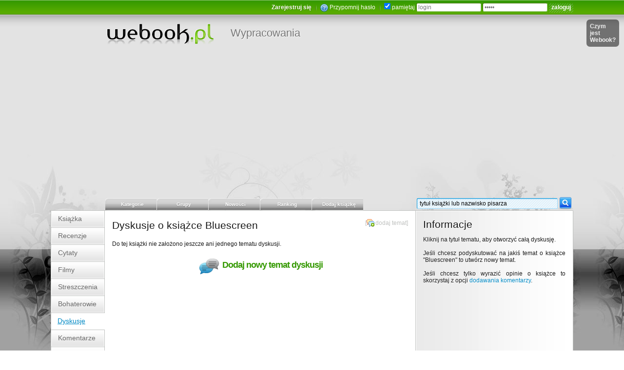

--- FILE ---
content_type: text/html; charset=UTF-8
request_url: https://www.webook.pl/b-60207,dyskusje,Bluescreen.html
body_size: 5729
content:
<!DOCTYPE HTML>
		<html lang="pl" xmlns:fb="http://www.facebook.com/2008/fbml">
		<head>
		<meta charset="UTF-8" />
		<meta name="viewport" content="width=device-width, initial-scale=0.75" />
		<meta name="robots" content="index,follow,all" />
		<title>Dyskusje o książce Bluescreen - Dan Wells</title>
		<link rel="search" type="application/opensearchdescription+xml" title="webook.pl" href="theme/xml/wyszukiwarka_webook.xml"/>
		<link rel="alternate" type="application/rss+xml" title="Najnowsze newsy z portalu" href="http://feeds2.feedburner.com/Webookpl-NajnowszeNewsyZPortalu" />
		<link rel="alternate" type="application/rss+xml" title="Nowe dodane książki" href="http://feeds2.feedburner.com/Webookpl-NoweDodaneKsiazki" />
		<link rel="alternate" type="application/rss+xml" title="Nowe tematy dyskusji" href="http://feeds2.feedburner.com/Webookpl-NoweTematyDyskusji" />
		<link rel="alternate" type="application/rss+xml" title="Nowe materiały video" href="http://feeds2.feedburner.com/Webookpl-NoweMaterialyVideoDoKsiazek" />
		<meta name="description" content="Dyskusje o książce Bluescreen autorstwa Dan Wells" />
			<meta name="keywords" content="dyskusja, dyskusje, opinie, książka, Bluescreen, Dan Wells" />
			<meta property="fb:admins" content="100000690316940" />
		<meta property="fb:app_id" content="158454184167065" />
		<meta property="og:title " content="Dyskusje o książce Bluescreen - Dan Wells" />
			<meta property="og:description " content="Dyskusje o książce Bluescreen autorstwa Dan Wells" />
			
		<link rel="shortcut icon" href="theme/images_zielony2/fav.ico" type="image/ico" />
			<link rel="stylesheet" href="theme/css_zielony2/classes_nd.css?new=135" type="text/css" />
			<link rel="stylesheet" href="theme/css_zielony2/style_newdesign.css?new=135" type="text/css" media="screen" />
			<link rel="stylesheet" href="theme/css_zielony2/nav_dropdown.css?new=135" type="text/css" media="screen" />
			<link rel="stylesheet" href="theme/css_zielony2/nav_default.css?new=135" type="text/css" media="screen" />
			<link rel="stylesheet" href="theme/css_zielony2/nav_default.advanced.css?new=135" type="text/css" media="screen" />
			<script type="text/javascript" src="https://ajax.googleapis.com/ajax/libs/jquery/1.8.2/jquery.min.js"></script>
			<script type="text/javascript" src="js/advajax.js"></script>
			<script type="text/javascript" src="js/functions_a.js?new=135"></script><script type="text/javascript" src="js/jquery.cookie.js"></script>
			<script type="text/javascript" src="js/autoresize.jquery.min.js"></script>
			<script type="text/javascript" src="js/tooltip.min.js"></script>
			<script type="text/javascript" src="js/tooltip.dynamic.min.js"></script>
			<script type="text/javascript" src="js/waypoints.min.js"></script>
			<script type="text/javascript" src="js/jquery.highlight.js"></script>
			<script type="text/javascript" src="js/jquery.easing.js"></script>
			<script type="text/javascript" src="js/wypracowania/functions.js?new=135"></script>
			<script async src="https://pagead2.googlesyndication.com/pagead/js/adsbygoogle.js?client=ca-pub-8119950980537305" crossorigin="anonymous"></script>
    <!-- Global site tag (gtag.js) - Google Analytics -->
    <script async src="https://www.googletagmanager.com/gtag/js?id=G-XTDBLM6RN6"></script>
    <script>
      window.dataLayer = window.dataLayer || [];
      function gtag(){dataLayer.push(arguments);}
      gtag('js', new Date());

      gtag('config', 'G-XTDBLM6RN6');
    </script>
    </head>

		<body>
		<div id="big_container">
		<div id="wb_gradient_top">
		  <div class="wb_1072px">
			  <div style="position:relative;float:right;padding-right:20px;">
				<div class="czym_jest_wb_bg2" id="div_czym_jest_wb_bg2"></div>
			  </div>
		  </div>
		  <div class="wb_1072px" style="overflow:hidden;">
			<div class="wb_960px_right">

		    <div id="wb_top_user_menu"><span id="fb_like_small_counter_wb" style="float:left;margin-top:-3px;"></span>
		<script type="text/javascript">
			$(document).ready(function() {
				$("#fb_like_small_counter_wb").html('<iframe src="https://www.facebook.com/plugins/like.php?href=http%3A%2F%2Fwww.facebook.com%2Fpages%2FWebookpl-Spo%25C5%2582eczno%25C5%259B%25C4%2587-czytelnik%25C3%25B3w-ksi%25C4%2585%25C5%25BCek%2F284258988445&amp;send=false&amp;layout=button_count&amp;width=130&amp;show_faces=false&amp;action=like&amp;colorscheme=light&amp;font=verdana&amp;height=21" scrolling="no" frameborder="0" style="border:none; overflow:hidden; width:130px; height:21px;" allowTransparency="true"></iframe>');
			});
		</script><div class="wb_form_white">
			<form method="post" action="login.php">
			<fieldset class="wb_form_noborder">
			<a href="zaproszenie.php?klucz=beta" class="wb_bold_shadow text_white">Zarejestruj się</a> <img src="theme/images_zielony2/odstep.png" class="odstep" alt="" /> 
			<img src="theme/images/small/help_transparent.png" align="top" /> <a href="login.php" class="text_white" title="Zapomniałeś(aś) hasła lub nie dotarł email aktywacyjny? Pomoc.">Przypomnij hasło</a>
			 <img src="theme/images_zielony2/odstep.png" class="odstep" alt="" /> 
			<input type="checkbox" name="pamietaj" value="1" checked="checked" /> pamiętaj
			<input style="width:125px;" type="text" name="nick" value="login" onblur="if(this.value=='')this.value='login';" onfocus="if(this.value=='login')this.value='';" />
			<input style="width:125px;" type="password" name="haslo" value="haslo" onblur="if(this.value=='')this.value='haslo';" onfocus="if(this.value=='haslo')this.value='';" />
			<input type="submit" name="submit" value="zaloguj" class="submit" />
			</fieldset>
			</form>
			</div></div>
			
		    <div id="wb_top_logo"><a id="wb_mapa_logo" href="index.php" title="Strona główna portalu Webook.pl"></a>
				<a href="http://cojawiem.pl" class="wb_podserwis" title="Podserwis z wypracowaniami szkolnymi i pracami na studia">Wypracowania</a> 
		    </div>
			</div>
		  </div>
		  <div id="wb_gradient_stopka">
		    <div id="wb_stopka">
		      <div class="wb_1072px" id="wb_glowny_kontener">
		<div id="login_i_pomoc"></div>
		<div style="position:absolute;top:40px;right:10px;">
			<div class="czym_jest_wb_bg1" id="div_czym_jest_wb_bg1">
				<a href="javascript:czym_jest_wb('open');" class="czym_jest_wb_link">Czym jest Webook?</a>
			</div>
		</div>
		
			<div class="wb_glowna_nawigacja_top_kontener">
			<div class="wb_glowna_nawigacja_top_kontener" style="width:960px;float:right;">
				<ul id="nav" class="dropdown dropdown-horizontal">
					<li style="width:105px;border-right:1px solid #e3e3e3;">
						<a href="javascript:void(0);" class="wb_glowna_nawigacja_top_link"><span class="wb_glowna_nawigacja_top_tab">Kategorie</span></a>
						<ul>
						<li><a href="kat17,Biografie_i_dokument.html">Biografie i dokument</a></li>
							<li><a href="kat4,Biznes_i_ekonomia.html">Biznes i ekonomia</a></li>
							<li><a href="kat26,Czasopisma.html">Czasopisma</a></li>
							<li><a href="kat7,Dla_dzieci.html">Dla dzieci</a></li>
							<li><a href="kat13,Dla_mlodziezy.html">Dla młodzieży</a></li>
							<li><a href="kat22,Dom_i_ogrod.html">Dom i ogród</a></li>
							<li><a href="kat2,Edukacja.html">Edukacja</a></li>
							<li><a href="kat24,Encyklopedie_i_leksykony.html">Encyklopedie i leksykony</a></li>
							<li><a href="kat3,Informatyka.html">Informatyka</a></li>
							<li><a href="kat5,Inzynieria_i_technologia.html">Inżynieria i technologia</a></li>
							<li><a href="kat11,Jezyk_i_nauka_jezykow_obcych.html">Język i nauka języków obcych</a></li>
							<li><a href="kat20,Komiks.html">Komiks</a></li>
							<li><a href="kat12,Ksiazka_akademicka_i_fachowa.html">Książka akademicka i fachowa</a></li>
							<li><a href="kat18,Ksiazka_obcojezyczna.html">Książka obcojęzyczna</a></li>
							<li><a href="kat25,Ksiazka_regionalna.html">Książka regionalna</a></li>
							<li><a href="kat19,Kuchnia_i_diety.html">Kuchnia i diety</a></li>
							<li><a href="kat1,Literatura.html">Literatura</a></li>
							<li><a href="kat21,Medycyna.html">Medycyna</a></li>
							<li><a href="kat8,Nauki_humanistyczne.html">Nauki humanistyczne</a></li>
							<li><a href="kat23,Nauki_scisle.html">Nauki ścisłe</a></li>
							<li><a href="kat15,Nauki_spoleczne.html">Nauki społeczne</a></li>
							<li><a href="kat6,Podreczniki_szkolne.html">Podręczniki szkolne</a></li>
							<li><a href="kat9,Poradniki.html">Poradniki</a></li>
							<li><a href="kat16,Prawo.html">Prawo</a></li>
							<li><a href="kat14,Sztuka.html">Sztuka</a></li>
							<li><a href="kat10,Wakacje_i_podroze.html">Wakacje i podróże</a></li>
							
						</ul>
					</li>
					<li style="width:105px;border-right:1px solid #e3e3e3;">
						<a href="grupy.php" class="wb_glowna_nawigacja_top_link" title="Grupy dyskusyjne"><span class="wb_glowna_nawigacja_top_tab">Grupy</span></a>
						<ul>
						<li><a href="grupy.php">Grupy dyskusyjne</a></li>
						<li><a href="grupy.php?cmd=grupa&amp;id_grupy=1" title="Tutaj zgłosisz duplikaty książek, a także swoje pomysły na rozwój portalu"> Grupa Webook Pomoc</a></li>

						<li style="margin-top:7px;"><a href="grupy.php?cmd=nowe_grupy"><b>Nowe grupy</b></a></li>
						<li><a href="grupy.php?cmd=nowe_tematy_i_posty&amp;order=0&amp;orderd=desc">&nbsp;&nbsp;Nowe tematy</a></li>
						<li><a href="grupy.php?cmd=nowe_tematy_i_posty&amp;order=3&amp;orderd=desc">&nbsp;&nbsp;Nowe posty</a></li>
						</ul>
					</li>
					<li style="width:105px;border-right:1px solid #e3e3e3;">
						<a href="javascript:void(0);" class="wb_glowna_nawigacja_top_link"><span class="wb_glowna_nawigacja_top_tab">Nowości</span></a>
						<ul>
						<li><a href="grupy.php?szukaj_temat=konkurs&cmd=grupa&id_grupy=1&s=szukaj"> <strong>Konkursy</strong></a></li>
						<li><a href="news.php"> Ogłoszenia news</a></li>
						<li><a href="nowo_dodane_ksiazki.php" title="Znajdziesz tu katalog alfabetyczny książek"> Katalog książek</a></li>
						<li><a href="nowe_filmy.php" title="Nowe filmy dodane do książek"> Nowe filmy</a></li>
						<li><a href="nowe_dyskusje.php" title="Nowe dyskusje oraz posty w tematach do książek"> Nowe dyskusje</a></li>
						<li><a href="recenzje_ksiazek.php" title="Nowe recenzje książek"> Nowe recenzje</a></li>
						<li><a href="nowe_opinie_do_ksiazek.php" title="Nowe opinie/komentarze do książek"> Nowe opinie</a></li>
						<li><a href="ostatnio_przegladane_ksiazki.php" title="Ostatnio przeglądane książki"> Przeglądane książki</a></li>
						<li><a href="najnowsze_zmiany.php" title="Ostatnio dokonane zmiany w książkach"> Zmiany w książkach</a></li>
						<li><a href="begoodart.php" title="Teksty dziennikarzy specjalizujących się w kulturze oraz licznych artystów"> Begoodart</a></li>
						<li><a href="grupy.php?cmd=grupa&amp;id_grupy=1" title="Tutaj zgłosisz duplikaty książek, a także swoje pomysły na rozwój portalu"> Grupa Webook Pomoc</a></li>
						</ul>
					</li>
					<li style="width:105px;border-right:1px solid #e3e3e3;">
						<a href="javascript:void(0);" class="wb_glowna_nawigacja_top_link"><span class="wb_glowna_nawigacja_top_tab">Ranking</span></a>
						<ul>
						<li><a href="ranking.php"> Książek i pisarzy</a></li>
						<li><a href="ranking_uzytkownikow.php"> Użytkowników</a></li>
						<li><a href="ranking_wallbook.php"> Ściana książek</a></li>
						<li><a href="tagi.php" title="Ranking słów kluczowych opisujących książki"> Ranking tagów</a></li>
						</ul>
					</li>
					
					<li style="width:105px;border-right:1px solid #e3e3e3;">
						<a href="szukaj.php?dodaj=ksiazke" class="wb_glowna_nawigacja_top_link"><span class="wb_glowna_nawigacja_top_tab">Dodaj książkę</span></a>
						<ul>
						<li><a href="szukaj.php?dodaj=ksiazke"> Dodaj książkę</a></li>
						<li><a href="uzupelnij.php" title="Uzupełnij brakujące informacje o książkach i pisarzach"> Uzupełnij</a></li>
						<li><a href="najnowsze_zmiany.php" title="Ostatnio dokonane zmiany informacji o książkach i pisarzach"> Zmiany w książkach</a></li>
						<li><a href="grupy.php?cmd=grupa&amp;id_grupy=1&amp;t=1&amp;n=Zglos_duplikat_ksiazki_lub_autora" title="Tutaj można zgłosić dublujące się książki oraz pisarzy"> Zgłoś duplikat</a></li>
						</ul>
					</li>
					
				</ul>


				<span class="wb_float_right">
					<form method="get" action="szukaj.php" id="form_szukaj_ksiazki_lub_pisarza">
		        		<input type="text" name="q" id="wb_autocomplete_search_input" autocomplete="off" class="wb_margin_bottom_minus_9px wb_szukaj_width_277px" value="tytuł książki lub nazwisko pisarza" onblur="if(this.value=='')this.value='tytuł książki lub nazwisko pisarza';" onfocus="if(this.value=='tytuł książki lub nazwisko pisarza')this.value='';"  /><input type="image" src="theme/images_zielony2/button_szukaj.png" onclick="$('#form_szukaj_ksiazki_lub_pisarza').submit()" class="wb_margin_bottom_minus_9px" />
		        		<input type="hidden" name="s" value="szukaj" />
						<input type="hidden" name="ie-wb" value="s" />
						<input type="hidden" name="r" value="1" />
						<input type="hidden" name="cx" value="partner-pub-5253815456385615:5071713791" />
						<input type="hidden" name="cof" value="FORID:10" />
						<input type="hidden" name="ie" value="UTF-8" />
		        	</form>
		        </span>

				<span style="position:absolute;">
					<div id="wb_autocomplete_search_load_icon"><img src="theme/images/load.gif" alt="" onclick="$('#form_szukaj_ksiazki_lub_pisarza').submit()" title="Kliknij aby pokazać pełne wyniki wyszukiwania!" /></div>
				</span>

				<span class="wb_autocomplete_search_span_container">
				<div id="wb_autocomplete_search_div_hidden"><div id="wb_autocomplete_search_div"></div></div>
				</span>

				<script type="text/javascript">
				wb_autocomplete_search_detect();
				</script>

		    </div>
			</div>
		    
	    <!-- start: div container -->
	    <div style="width:100%;overflow:hidden;">
		
		<div class="wb_ksiazka_blok_menu">
		<a href="b-60207,Bluescreen.html" class="wb_ksiazka_blok_menu_bg_off">
				<div class="wb_ksiazka_blok_menu_bg_off_ramka">Książka</div>
          		</a><a href="b-60207,recenzje-ksiazki,Bluescreen.html" class="wb_ksiazka_blok_menu_bg_off">
				<div class="wb_ksiazka_blok_menu_bg_off_ramka">Recenzje</div>
          		</a><a href="b-60207,cytaty,Bluescreen.html" class="wb_ksiazka_blok_menu_bg_off">
				<div class="wb_ksiazka_blok_menu_bg_off_ramka">Cytaty</div>
          		</a><a href="b-60207,filmy,Bluescreen.html" class="wb_ksiazka_blok_menu_bg_off">
				<div class="wb_ksiazka_blok_menu_bg_off_ramka">Filmy</div>
          		</a><a href="b-60207,streszczenie,Bluescreen.html" class="wb_ksiazka_blok_menu_bg_off">
				<div class="wb_ksiazka_blok_menu_bg_off_ramka">Streszczenia</div>
          		</a><a href="b-60207,charakterystyka-bohaterow-postaci,Bluescreen.html" class="wb_ksiazka_blok_menu_bg_off">
				<div class="wb_ksiazka_blok_menu_bg_off_ramka">Bohaterowie</div>
          		</a><a href="b-60207,dyskusje,Bluescreen.html" class="wb_ksiazka_blok_menu_bg_on">Dyskusje</a> <a href="b-60207,komentarze,Bluescreen.html" class="wb_ksiazka_blok_menu_bg_off">
				<div class="wb_ksiazka_blok_menu_bg_off_ramka">Komentarze</div>
          		</a><a href="b-60207,czytelnicy,Bluescreen.html" class="wb_ksiazka_blok_menu_bg_off">
				<div class="wb_ksiazka_blok_menu_bg_off_ramka">Czytelnicy</div>
          		</a>
		</div>
		
		<div class="wb_ksiazka_kontener_glowny">
        	<div class="wb_ksiazka_kontener_glowny2">
	            <div class="wb_ksiazka_kontener_glowny3">
              		<div class="wb_ksiazka_tresc">
		
		<div class="wb_ksiazka_tresc_naglowek"><span class="class_h1 wb_ksiazka_tresc_h1"><span class="wb_ksiazka_tresc_edytuj">[<a href="#" onclick="wb_ajax_tip(1);return false;" class="wb_ksiazka_dodaj_temat wb_ksiazka_interakcja">dodaj temat</a>]</span><h1 class="display_inline wb_ksiazka_tresc_h1"><span id="dyskusje"></span>Dyskusje o książce Bluescreen</h1></span><div><div style="padding-bottom:7px;"></div><span id="etykieta_dyskusje_dol"></span>Do tej książki nie założono jeszcze ani jednego tematu dyskusji.<br />
			<div class="text_center" style="margin-top:15px;">
			<img src="theme/images_zielony2/big/dyskusje_48px.png" align="absmiddle" /> <a href="#" onclick="wb_ajax_tip(1);return false;" class="green_big_link">Dodaj nowy temat dyskusji</a>
			</div></div></div><div style="clear:both;padding-top:7px;"></div>
		</div>
        <div class="wb_ksiazka_kontener_prawy">
        	<div class="wb_ksiazka_kontener_prawy_tresc">
            	<div class="wb_ksiazka_kontener_prawy_naglowek text_shadow_white">
		
		<div class="wb_glowna_kontener_prawy_naglowek">
        	<h3 class="wb_ksiazka_tresc_h1">Informacje</h3>
        <div>
		Kliknij na tytuł tematu, aby otworzyć całą dyskusję.<br />
		<br />
		Jeśli chcesz podyskutować na jakiś temat o książce "Bluescreen" to utwórz nowy temat.<br />
		<br />
		Jeśli chcesz tylko wyrazić opinie o książce to skorzystaj z opcji <a href="b-60207,komentarze,next1" rel="nofollow">dodawania komentarzy</a>.
		<div style="clear:both;padding-top:7px;"></div></div></div>
							</div>
						</div>
					</div>
				</div>
			</div>
		</div>
		
				</div><!-- end: div container -->

		
		</div>

		<div style="margin: 0 auto;width:1072px;padding-bottom:68px;margin-top:-58px;overflow:hidden;"><div style="width:962px;float:right;"></div>
		</div>
		</div>
		</div>
		</div>

		<div class="wb_stopka_container_bg">
			<div class="wb_1072px">
				<div class="wb_960px_right">
				  <div id="wb_stopka_lista" class="wb_stopka_lista_zakladki_on">
					<dl>
					  <dt>O nas</dt>
					  <dd><a href="kontakt.php">Kontakt</a></dd>
					  <dd><a href="zespol.php">Zespół</a></dd>
					  <!-- -->
					  <dd class="text_gray"><a href="http://nasza-klasa.pl/profile/22241150" rel="nofollow" title="Profil webooka na Naszej-Klasie">Profil NK</a></dd>
					  <dd class="text_gray"><a href="https://www.facebook.com/pages/Webookpl-Spolecznosc-czytelnikow-ksiazek/284258988445" rel="nofollow" title="Profil webooka na Facebooku">Fanpage Facebook</a></dd>
					</dl>
					<dl>
					  <dt>Info</dt>
					  <dd><a href="konkursy.php">Konkursy</a></dd>
					  <dd><a href="patronat_medialny.php">Patronat medialny</a></dd>
					  <dd><a href="media.php">Prasa &amp; Banery</a></dd>
					  <dd><a href="licencja.php">Licencja GNU FDL</a></dd>
					</dl>
					<dl>
					  <dt>Zakupy</dt>
					  <dd><a href="ebooki.php">Książki i audiobooki</a></dd>
					  <dd><a href="ebooki.php">Ebooki</a></dd>
					  <dd><a href="konto_vip.php">Zostań VIP'em</a></dd>
					</dl>
					<dl>
					  <dt>Pomoc</dt>
					  <dd><a href="faq.php">FAQ</a></dd>
					  <dd><a href="grupy.php?cmd=grupa&amp;id_grupy=1" title="Tutaj znajdziesz pomoc, zgłosisz duplikaty książek, a także swoje pomysły na rozwój portalu">Grupa Webook</a></dd>
					  <dd><a href="regulamin.php">Regulamin</a></dd>
					  <dd><a href="polityka_prywatnosci.php">Polityka Prywatności</a></dd>
					</dl>
					<dl>
					  <dt>Dodatki</dt>
					  <dd><a href="widgets.php">Widgets (Gadżety)</a></dd>
					  <dd><a href="http://cojawiem.pl">Wypracowania</a></dd>
					  
					</dl>
				  </div>
				  <div id="wb_stopka_copyright">
					<div class="text_gray text_micro" style="padding-bottom: 7px;">
						&copy; 2009-2026 by Webook.pl | Autorzy serwisu nie ponoszą odpowiedzialności za treści publikowane przez użytkowników <a href="licencja.php" class="link_stopka" rel="nofollow">(GNU FDL)</a>. |


				  Online: 212 
					</div>
					</div>
				</div>
			</div>
		</div>
		</div><!-- end: big_container -->

		<div id="wb_ajax_tip_div_container"></div>
		
      <script>
        window.fbAsyncInit = function() {
          FB.init({
            appId: '158454184167065',
            cookie: true,
            xfbml: true,
            version: 'v12.0'
          });

          FB.AppEvents.logPageView();

          //FB.Event.subscribe('auth.login', function(response) {
          //  window.location.reload();
          //});
          //FB.Event.subscribe('auth.logout', function(response) {
          //  window.location.reload();
          //});

        };
      </script>
      <script async defer crossorigin="anonymous" src="https://connect.facebook.net/pl_PL/sdk.js"></script>
      <script type="text/javascript">
			lazy_loading_images('img');
			hide_div_if_ads_block();
			</script>
			<!-- Strone wygenerowano w 0.087059020996094s, Zapytań SQL: 6 -->
		</body>
		</html>

--- FILE ---
content_type: text/html; charset=utf-8
request_url: https://www.google.com/recaptcha/api2/aframe
body_size: 267
content:
<!DOCTYPE HTML><html><head><meta http-equiv="content-type" content="text/html; charset=UTF-8"></head><body><script nonce="M5X7zu5nHoBE6T7tUbnuhQ">/** Anti-fraud and anti-abuse applications only. See google.com/recaptcha */ try{var clients={'sodar':'https://pagead2.googlesyndication.com/pagead/sodar?'};window.addEventListener("message",function(a){try{if(a.source===window.parent){var b=JSON.parse(a.data);var c=clients[b['id']];if(c){var d=document.createElement('img');d.src=c+b['params']+'&rc='+(localStorage.getItem("rc::a")?sessionStorage.getItem("rc::b"):"");window.document.body.appendChild(d);sessionStorage.setItem("rc::e",parseInt(sessionStorage.getItem("rc::e")||0)+1);localStorage.setItem("rc::h",'1769045409072');}}}catch(b){}});window.parent.postMessage("_grecaptcha_ready", "*");}catch(b){}</script></body></html>

--- FILE ---
content_type: text/css
request_url: https://www.webook.pl/theme/css_zielony2/nav_default.css?new=135
body_size: 855
content:
/*@charset "UTF-8";*/

/** 
 * Adobe CSS Drop-Down Menu Theme
 *
 * @file		default.css
 * @name		Adobe
 * @version		0.1
 * @type		transitional
 * @browsers	Windows: IE6+, Opera7+, Firefox1+
 *				Mac OS: Safari2+, Firefox2+
 *
 * @link		http://www.lwis.net/
 * @copyright	2008 Live Web Institute
 *
 * Module Classes: *.dir {} *.on {} *.open {} li.hover {} li.first {} li.last {}
 * Expected directory tag - li
 *
 */


/*------------------------------------------------------------------------------------------------------/
 * @section		Base Drop-Down Styling
 * @structure	ul (unordered list)
 *				ul li (list item)
 *				ul li a (links)
 *				*(.class|:hover)
 * @level sep	ul
 */


/* ----- ALL LEVELS (incl. first) */

ul.dropdown {
}

	ul.dropdown li {
	 padding: 7px 12px;
	 color: #fff;
	 background: url(../images_zielony2/wb/zakladki.png) no-repeat;
	}

	ul.dropdown li.hover,
	ul.dropdown li:hover {
		background: url(../images_zielony2/wb/zakladki.png) 0 -26px no-repeat;
	}

	ul.dropdown a:link,
	ul.dropdown a:visited { color: #fff; text-decoration: none;  }
	ul.dropdown a:hover { color: #fff; text-decoration: none; }
	ul.dropdown a:active { color: #fff; }


/* ----- END LEVEL */


	/* ----- NON-FIRST LEVEL */

	ul.dropdown ul {
	 margin-left: -6px;
	 width: 170px;
	 padding-bottom: 9px;
	 background: url(../images_zielony2/wb/dropdown_pane.png) 0 100% no-repeat;
	 color: #000;
	 font-size: 11px;
	 font-weight: normal;
	}

		ul.dropdown ul li {
		 background: none;
		 color: #000;
		}

		ul.dropdown ul li.hover,
		ul.dropdown ul li:hover {
		 background: none;
		}

		ul.dropdown ul li.empty {
		 padding: 12px 12px 7px !important;
		 font-weight: bold;
		}

		ul.dropdown ul a:link,
		ul.dropdown ul a:visited { color: #000; }
		ul.dropdown ul a:hover { color: #000; text-decoration: none; }
		ul.dropdown ul a:active { color: #000; }

			ul.dropdown ul ul {
			 display: none;
			}

			ul.dropdown ul ul li {}

/* ----- END LEVEL */



/*------------------------------------------------------------------------------------------------------/
 * @section	Support Class 'dir'
 * @level sep	ul, .class
 */


/* ----- ALL LEVELS (incl. first) */

ul.dropdown *.dir {
 padding-right: 12px;
 background-image: none;
 background-position: 100% 50%;
 background-repeat: no-repeat;
}

/* ----- END LEVEL */




/* Components override */

ul.dropdown-horizontal ul *.dir {
 padding-right: 15px;
 background-image: url(images/nav-arrow-right.png);
 background-position: 100% 50%;
 background-repeat: no-repeat;
}

ul.dropdown-vertical *.dir {
 background-image: url(images/nav-arrow-right.png);
}

ul.dropdown-vertical-rtl *.dir {
 padding-right: 15px;
 background-image: url(images/nav-arrow-left.png);
 background-position: 0 50%;
}

--- FILE ---
content_type: application/javascript
request_url: https://www.webook.pl/js/wypracowania/functions.js?new=135
body_size: 874
content:
// funkcje js przeznaczone dla wszystkich uzytkownikow dzialu wypracowania
/* Szybkie efekty */
function AjaxLoading(div, value) {
	obj = document.getElementById(div);
	if(value=='')
	{
		value = '<img src="theme/images/load.gif" alt="" /> ładowanie';
	}
	else if(value=='img')
	{
		value = '<img src="theme/images/load.gif" alt="" />';
	}
	obj.innerHTML = '<div class="wb_ajaxloading" style="z-index:9999;">'+value+'</div>'+obj.innerHTML;
}

function fullSizeBox(id)
{
	objL = document.getElementById('wb_lewy_blok');
	objR = document.getElementById('wb_prawy_blok');
	if(id!='off')
	{
		objV = document.getElementById(id);
		objV.innerHTML = '<img src="theme/images/load.gif" style="vertical-align: bottom;" /> Czekaj';
	}
	
	if(objR.style.display=='none')
	{
		$(objL).animate({
			width: '659px'
		}, {
			duration: 2500, 
			specialEasing: {
				width: 'linear',
				height: 'easeOutBounce'
			}, 
			complete: function() {
				objR.style.display = 'block';
				/*animacja prawego bloku*/
				$(objR).animate({ 
					opacity: '1'			
				}, {
					duration: 1500,
					complete: function() {
						if(id!='off')
						{		
							objV.innerHTML = 'Szerzej';
						}
					}
				});
			}
		});
	}
	else
	{
		$(objR).animate({
			opacity: '0'
		}, {
			duration: 1500, 
			specialEasing: {
				width: 'linear',
				height: 'easeOutBounce'
			}, 
			complete: function() {
				objR.style.display = 'none';
				/*animacja lewego bloku*/
				$(objL).animate({ 
					width: "100%"			
				}, {
					duration: 2500,
					complete: function() {
						if(id!='off')
						{	
							objV.innerHTML = 'Zwiń w lewo';
						}
					}
				});
			}
		});	
	}	
}

/*
jQuery Tooltip
http://flowplayer.org/tools/tooltip/index.html
*/
/*
$(document).ready(function() {
	$("[title]").tooltip({

		// use div.tooltip as our tooltip
		tip: '.tooltip',

		// use the fade effect instead of the default
		effect: 'fade',

		// make fadeOutSpeed similar to the browser's default
		fadeOutSpeed: 200,

		// the time before the tooltip is shown
		predelay: 400,

		// tweak the position
		position: "bottom right",
		offset: [-50, -80]
	}).dynamic({ bottom: { direction: 'down', bounce: true } });
});
*/